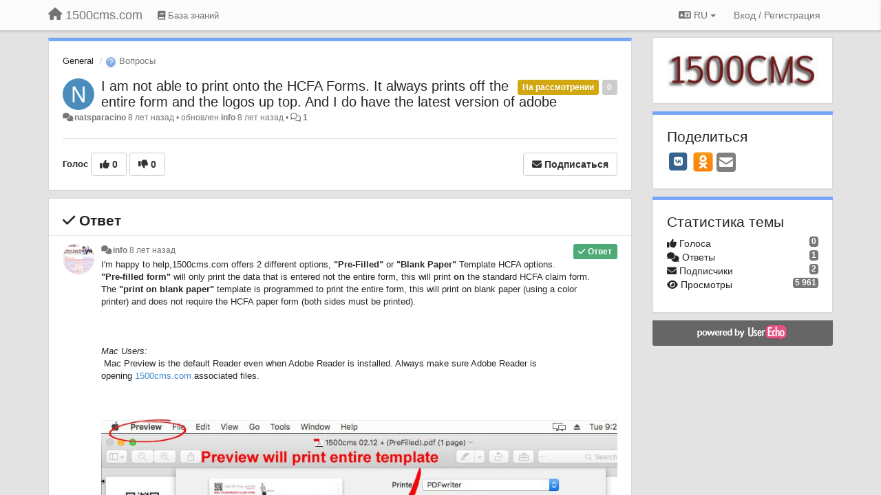

--- FILE ---
content_type: text/html; charset=utf-8
request_url: https://1500cms.userecho.com/communities/1/topics/85-i-am-not-able-to-print-onto-the-hcfa-forms-it-always-prints-off-the-entire-form-and-the-logos-up?lang=ru
body_size: 16324
content:
<!DOCTYPE html>
<html lang="ru" dir="ltr">
  <head>
    <meta charset="utf-8">
    <meta http-equiv="X-UA-Compatible" content="IE=edge">

    
    <meta name="viewport" content="width=device-width, initial-scale=1.0" />    

    <meta name="description" content="
  
">
    <meta name="author" content="">
    <meta name="apple-mobile-web-app-capable" content="yes">

    <title>
  I am not able to print onto the HCFA Forms. … / General / 1500cms.com
</title>
    
  
  <meta name="title" content="I am not able to print onto the HCFA Forms. … / General / 1500cms.com" />
  


    
    <link rel="canonical" href="https://1500cms.userecho.com/communities/1/topics/85-i-am-not-able-to-print-onto-the-hcfa-forms-it-always-prints-off-the-entire-form-and-the-logos-up"/>
    

    

    
    <link rel="apple-touch-icon" href="https://1500cms.userecho.com/s/attachments/11572/0/0/project_logo.jpg">
    

    


<script>
var initqueue = [];
var interface_mode = '';
var _uls_ls=(new Date()).getTime();
if (typeof __subfolder == 'undefined') var __subfolder='';

var _ue_globals=[];
_ue_globals['is_staff'] = false;
_ue_globals['lang_code'] = 'ru';
_ue_globals['lang_direction'] = 'ltr';
_ue_globals['datepicker_lang_code'] = 'ru';
_ue_globals['max_image_upload_size'] = 5242880;
_ue_globals['max_file_upload_size'] = 20971520;



_ue_globals['redactor_file_upload'] = false;

_ue_globals['redactor_ueactions'] = false;
_ue_globals['redactor_ue_ai'] = false;





function _checkYT(img){
	if(img.naturalHeight <= 90){
		var path = img.src;
		var altpath = path.replace('/maxresdefault.webp','/hqdefault.jpg').replace('/vi_webp/','/vi/');
		if (altpath != path){
			img.src = altpath;
		}
	}
}
</script>





    
    
    

    
    

    <link rel="stylesheet" href="/s/compress/css/output.ae92dd5887c7.css" type="text/css">

    

    <!-- HTML5 shim and Respond.js IE8 support of HTML5 elements and media queries -->
    <!--[if lt IE 9]>
      <script src="https://oss.maxcdn.com/libs/html5shiv/3.7.0/html5shiv.js"></script>
      <script src="https://oss.maxcdn.com/libs/respond.js/1.4.2/respond.min.js"></script>
    <![endif]-->

    



<style>

body {




}

/* Dashboard background color */


body {background-color: #E3E3E3;}

.module.module-topiclist .module-body {
  background-color: #E3E3E3;
}

/* Modules background color */
.panel {
background-color: #ffffff;
}

.ue_project_item {
background-color: #ffffff;
}

.module .module-body {
background-color: #ffffff;
}

.ue-content {
background-color: #ffffff;
}

.modal-content {
background-color: #ffffff;
}

.module-nav {
background-color: #ffffff;
}

.module-search .results-pane, .result-info {
background-color: #ffffff;
}

.module-topiclist .topic-item {
    background-color: #ffffff;
}

.module-topiclist .top-section {
    background-color: #ffffff;
    }

.module-topiclist .bottom-section {
    background-color: #ffffff;
    }

.navbar-nav .open .dropdown-menu {
    background-color: #ffffff;
}

.popover-title {
background-color: #f5f5f5;
}

.module-topiclist .tabbed ul.nav-pills, .module-topiclist .tabbed ul#tabs li.active a{
    background-color: #ffffff;
    color:#262626;
}


.dropdown-menu>li>a:hover, .btn-canned-response-dropdown .dropdown-menu>li>div.topic-item:hover {
 background-color: #ffffff;
}

/* Modules border color */

.panel-default {
border-color: #d8d8d8;
}

.ue-content table td {
border-color: #d8d8d8;
}

.ue-content table thead td {
    border-bottom: 3px solid #d8d8d8 !important;
}

.ue-content a.i_item_file:before{
    color: rgba(38,38,38,0.5) !important;
}

.module .module-body {
	border-color: #d8d8d8
}

.module {
    border-color: #d8d8d8
}

.form-control {
	border-color: #d8d8d8
}

.redactor-layer {
border-color: #d8d8d8
}

.admin-post-features {
border-bottom: 1px solid #d8d8d8;
}

.modal-header {
border-bottom: 1px solid #d8d8d8;
}

.modal-footer {
border-top: 1px solid #d8d8d8;
}

/*
.topic-solution {
border-color: #d8d8d8;
}
*/

/* Modules lighter color */



.bs-callout-info {
background-color: #f5f5f5;
}


.module-team h3 {
border-bottom: solid 1px #f5f5f5;
}

.comment-private {
background-color: #f5f5f5;
}

.comment-private .ue-content {
background-color: #f5f5f5;
}


.popover-content {
background-color: #ffffff;
}

.ue_project_item > div:first-child {
background-color: #f5f5f5;
}


.table-striped>tbody>tr:nth-child(odd)>td, .table-striped>tbody>tr:nth-child(odd)>th {
background-color: #f5f5f5;
}

.module .module-body .well {
background-color: #f5f5f5;
border-color:#d8d8d8;
}

.pagination>li>a, .pagination>li>span {
background-color: #f5f5f5;
border-color:#d8d8d8;
color:#262626;
}

.nav>li>a:hover, .nav>li>a:focus {
background-color: #f5f5f5;
}

.dropdown-menu {
background-color: #f5f5f5;
}

.dropdown-menu>li>a, .dropdown-menu>li>a:hover {
color:#262626;
}

.nav .open>a, .nav .open>a:hover, .nav .open>a:focus {
background-color: #f5f5f5;
}

.form-control {
background-color: #f5f5f5;
}

.form-control[disabled], .form-control[readonly], fieldset[disabled] .form-control{
background-color: #f5f5f5;
}

.editor-simulator {
  background: #f5f5f5;
  border: 1px solid #d8d8d8;
}

.redactor-layer {
    background-color: #f5f5f5;
}

/*
.redactor-box.redactor-styles-on {
  background-color: #ffffff;
}
*/
/*
body .redactor-box .ue-editor {
  background-color: #ffffff;
}*/
/*
.topic-solution {
background-color: #f5f5f5;
}
*/

/* Badge color */
.badge {
background-color: #
}

/* Font color */
.module-team .staff .username a {
    color:#262626;
}

.module-team .item-username a {
    color:#262626;
}

.ue_project_stats {
    color:#262626;
}


body, .module a,.widget .close  {
	color:#262626;
}

.user-mini-profile a {
    color:#262626;
}


.redactor-dropdown a {
    color: black;
}

.topic-header, .topic-item .topic-header a{
    color:#262626;
}


.form-control, .close {
    color:#262626;
}

.module-topiclist .topic-item:hover {
border-left: solid 4px rgba(38,38,38,0.5);
border-right: solid 4px rgba(38,38,38,0.5);
}


.comment-item:hover {
/*border-left: solid 4px rgba(38,38,38,0.5);
border-right: solid 4px rgba(38,38,38,0.5);
*/

background-color: rgba(245,245,245,0.8);
}

.frontend .navbar-fixed-top .dropdown-menu a {
    color:#262626;
}

/* Light font color */
.module-team .staff .title {
color: #7A7A7A;
}

.module-team .item-rating {
color: #7A7A7A;
}

/* Links color */
a {
color: #428bca;
}

.ue-content a {
color: #428bca;
}
.ue-content blockquote{
color:#262626;
}
.ue-content pre {
color:#262626;
background-color: #f5f5f5;
border-color: #d8d8d8;
word-break: keep-all;
}

.module-stats-topics h4 {
color: #428bca;
}

/* Navigation bar background color */
.frontend .navbar-fixed-top {
background-color: #fbfbfb;
}

.frontend .navbar-fixed-top .btn-default {
background-color: #fbfbfb;
}

.frontend .navbar {
border-color:#7F7F7F;
}

.frontend .navbar .nav>li>a:hover, .nav>li>a:focus {
background-color: #fbfbfb;
}

.frontend .navbar-fixed-top .nav .open>a,.frontend .navbar-fixed-top .nav .open>a:hover,.frontend .navbar-fixed-top .nav .open>a:focus {
background-color: #fbfbfb;
}

/* Navigation bar text color */
.frontend .navbar-fixed-top a, .frontend .navbar .nav > li > a {
color: #737373;
}

/* input group addons */
.input-group-addon {
background-color: #f5f5f5;
color: #262626;
border-color: #d8d8d8;
}

/*
.powered-by-ue-visibility .module-body {
background-color: #f5f5f5;
}
*/

.module-topiclist .topic-item.new-for-user,
.module-topiclist .topic-item.new-for-user .ue-content {
    background-color: #F2F5A9;
}




.module-categories ul > li.selected, .module-forums ul > li.selected, .module-user-profile-menu ul > li.selected{
background-color: rgba(245,245,245,0.8);
}














.powered-by-ue-visibility,
body .module.powered-by-ue-visibility,
body .module.powered-by-ue-visibility .module-body,
body .module.powered-by-ue-visibility .module-body a,
body .module.powered-by-ue-visibility .module-body a img{
    display: block !important;
    visibility: visible !important;
}
body .module.powered-by-ue-visibility .module-body a img{
    margin:auto;
}



</style>


    <link rel="shortcut icon" href="/s/images/favicon.ico" />



    
  </head>

<body class="frontend theme-default 
  dashboard layout-right-sidebar view-topic
" 
  data-forum-id='1'
>







    <div class="navbar navbar-fixed-top" role="navigation">
      <div class="container">

        


        <div class="navbar-header">
          <a class="navbar-brand" href="/"><i class="fas fa-home"></i><span class="hidden-sm placeholder"> 1500cms.com</span></a>
        </div>

        <div class="collapse2 navbar-collapse2">
          <ul class="nav navbar-nav hidden-xs">
            
              
              
              
              
              
            

            
              
              
                
                <li class="navbar-kb-forums"><a href="/knowledge-bases/2-knowledge-base"><i class="fas fa-book"></i><span class="hidden-xs"> База знаний</span></a></li>
                
              
            

            
          </ul>


        
        <button type="button" class="btn btn-default pull-right nav-button visible-xs offcanvas-toggle" data-toggle="offcanvas" aria-label="Меню"><i class="fas fa-bars"></i></button>
        
        
        <ul class="nav nav-right hidden-xs">
          



  
  <li class="dropdown light only-icon language-selector">
    <a class="dropdown-toggle btn btn-default" data-toggle="dropdown" href="#">
      <i class="fas fa-language hidden-xs"></i> RU <b class="caret"></b>
    </a>
    <ul class="dropdown-menu pull-right">
      
        <li dir="ltr" onclick="$(this).find('a').click();"><a href="/communities/1/topics/85-i-am-not-able-to-print-onto-the-hcfa-forms-it-always-prints-off-the-entire-form-and-the-logos-up?lang=en">English (EN)</a></li>
      
        <li dir="ltr" onclick="$(this).find('a').click();"><a href="/communities/1/topics/85-i-am-not-able-to-print-onto-the-hcfa-forms-it-always-prints-off-the-entire-form-and-the-logos-up?lang=ru">Русский (RU)</a></li>
      
        <li dir="ltr" onclick="$(this).find('a').click();"><a href="/communities/1/topics/85-i-am-not-able-to-print-onto-the-hcfa-forms-it-always-prints-off-the-entire-form-and-the-logos-up?lang=es">Español (ES)</a></li>
      
        <li dir="ltr" onclick="$(this).find('a').click();"><a href="/communities/1/topics/85-i-am-not-able-to-print-onto-the-hcfa-forms-it-always-prints-off-the-entire-form-and-the-logos-up?lang=fr">Français (FR)</a></li>
      
        <li dir="ltr" onclick="$(this).find('a').click();"><a href="/communities/1/topics/85-i-am-not-able-to-print-onto-the-hcfa-forms-it-always-prints-off-the-entire-form-and-the-logos-up?lang=de">Deutsch (DE)</a></li>
      
        <li dir="ltr" onclick="$(this).find('a').click();"><a href="/communities/1/topics/85-i-am-not-able-to-print-onto-the-hcfa-forms-it-always-prints-off-the-entire-form-and-the-logos-up?lang=nl">Nederlands (NL)</a></li>
      
        <li dir="ltr" onclick="$(this).find('a').click();"><a href="/communities/1/topics/85-i-am-not-able-to-print-onto-the-hcfa-forms-it-always-prints-off-the-entire-form-and-the-logos-up?lang=is">Íslenska (IS)</a></li>
      
        <li dir="ltr" onclick="$(this).find('a').click();"><a href="/communities/1/topics/85-i-am-not-able-to-print-onto-the-hcfa-forms-it-always-prints-off-the-entire-form-and-the-logos-up?lang=et">Eesti (ET)</a></li>
      
        <li dir="ltr" onclick="$(this).find('a').click();"><a href="/communities/1/topics/85-i-am-not-able-to-print-onto-the-hcfa-forms-it-always-prints-off-the-entire-form-and-the-logos-up?lang=kk">Қазақша (KK)</a></li>
      
        <li dir="ltr" onclick="$(this).find('a').click();"><a href="/communities/1/topics/85-i-am-not-able-to-print-onto-the-hcfa-forms-it-always-prints-off-the-entire-form-and-the-logos-up?lang=uk">‪Українська‬ (UK)</a></li>
      
        <li dir="ltr" onclick="$(this).find('a').click();"><a href="/communities/1/topics/85-i-am-not-able-to-print-onto-the-hcfa-forms-it-always-prints-off-the-entire-form-and-the-logos-up?lang=da">Dansk (DA)</a></li>
      
        <li dir="ltr" onclick="$(this).find('a').click();"><a href="/communities/1/topics/85-i-am-not-able-to-print-onto-the-hcfa-forms-it-always-prints-off-the-entire-form-and-the-logos-up?lang=ca">Català (CA)</a></li>
      
        <li dir="ltr" onclick="$(this).find('a').click();"><a href="/communities/1/topics/85-i-am-not-able-to-print-onto-the-hcfa-forms-it-always-prints-off-the-entire-form-and-the-logos-up?lang=pl">Polski (PL)</a></li>
      
    </ul>
  </li>




  
    <li class="link-signin"><a href="#" class="btn btn-default" onclick="showSigninPanel();return false;" aria-label="Вход / Регистрация"><span class="visible-xs visible-sm"><i style="padding-left: 3px;padding-right: 3px;" class="fas fa-sign-in-alt"></i></span><span class="hidden-xs hidden-sm">Вход / Регистрация</span></a></li>
  




<script>
function extractFullDomain(url){
	var location_array = url.split('/');
	var domain = "";
	for (i = 0; i < 3; i++) { 
    	domain += location_array[i];
    	if (i < 2) {
    		domain += "/";
    	}
	}
	return domain;
}
function showSigninPanel(locResult){
	
		params='';if (locResult) params = '?local_result='+escape(locResult);
		
		ue_modal({'src':'/dialog/signin/'+params, 'max-width':'500px', callback: function () {ueTriggerEvent(window, 'uesigninpopuploaded');}});
	
}



</script>


         </ul>
         


        </div><!-- /.nav-collapse -->


      </div><!-- /.container -->
    </div><!-- /.navbar -->

<div class="navbar-offcanvas">
<button class="btn btn-default back-button" data-toggle="offcanvas" aria-label="Меню"><i class="fas fa-chevron-right"></i></button>

<ul class="nav user-menu">
  



  
  <li class="dropdown light only-icon language-selector">
    <a class="dropdown-toggle btn btn-default" data-toggle="dropdown" href="#">
      <i class="fas fa-language hidden-xs"></i> RU <b class="caret"></b>
    </a>
    <ul class="dropdown-menu pull-right">
      
        <li dir="ltr" onclick="$(this).find('a').click();"><a href="/communities/1/topics/85-i-am-not-able-to-print-onto-the-hcfa-forms-it-always-prints-off-the-entire-form-and-the-logos-up?lang=en">English (EN)</a></li>
      
        <li dir="ltr" onclick="$(this).find('a').click();"><a href="/communities/1/topics/85-i-am-not-able-to-print-onto-the-hcfa-forms-it-always-prints-off-the-entire-form-and-the-logos-up?lang=ru">Русский (RU)</a></li>
      
        <li dir="ltr" onclick="$(this).find('a').click();"><a href="/communities/1/topics/85-i-am-not-able-to-print-onto-the-hcfa-forms-it-always-prints-off-the-entire-form-and-the-logos-up?lang=es">Español (ES)</a></li>
      
        <li dir="ltr" onclick="$(this).find('a').click();"><a href="/communities/1/topics/85-i-am-not-able-to-print-onto-the-hcfa-forms-it-always-prints-off-the-entire-form-and-the-logos-up?lang=fr">Français (FR)</a></li>
      
        <li dir="ltr" onclick="$(this).find('a').click();"><a href="/communities/1/topics/85-i-am-not-able-to-print-onto-the-hcfa-forms-it-always-prints-off-the-entire-form-and-the-logos-up?lang=de">Deutsch (DE)</a></li>
      
        <li dir="ltr" onclick="$(this).find('a').click();"><a href="/communities/1/topics/85-i-am-not-able-to-print-onto-the-hcfa-forms-it-always-prints-off-the-entire-form-and-the-logos-up?lang=nl">Nederlands (NL)</a></li>
      
        <li dir="ltr" onclick="$(this).find('a').click();"><a href="/communities/1/topics/85-i-am-not-able-to-print-onto-the-hcfa-forms-it-always-prints-off-the-entire-form-and-the-logos-up?lang=is">Íslenska (IS)</a></li>
      
        <li dir="ltr" onclick="$(this).find('a').click();"><a href="/communities/1/topics/85-i-am-not-able-to-print-onto-the-hcfa-forms-it-always-prints-off-the-entire-form-and-the-logos-up?lang=et">Eesti (ET)</a></li>
      
        <li dir="ltr" onclick="$(this).find('a').click();"><a href="/communities/1/topics/85-i-am-not-able-to-print-onto-the-hcfa-forms-it-always-prints-off-the-entire-form-and-the-logos-up?lang=kk">Қазақша (KK)</a></li>
      
        <li dir="ltr" onclick="$(this).find('a').click();"><a href="/communities/1/topics/85-i-am-not-able-to-print-onto-the-hcfa-forms-it-always-prints-off-the-entire-form-and-the-logos-up?lang=uk">‪Українська‬ (UK)</a></li>
      
        <li dir="ltr" onclick="$(this).find('a').click();"><a href="/communities/1/topics/85-i-am-not-able-to-print-onto-the-hcfa-forms-it-always-prints-off-the-entire-form-and-the-logos-up?lang=da">Dansk (DA)</a></li>
      
        <li dir="ltr" onclick="$(this).find('a').click();"><a href="/communities/1/topics/85-i-am-not-able-to-print-onto-the-hcfa-forms-it-always-prints-off-the-entire-form-and-the-logos-up?lang=ca">Català (CA)</a></li>
      
        <li dir="ltr" onclick="$(this).find('a').click();"><a href="/communities/1/topics/85-i-am-not-able-to-print-onto-the-hcfa-forms-it-always-prints-off-the-entire-form-and-the-logos-up?lang=pl">Polski (PL)</a></li>
      
    </ul>
  </li>




  
    <li class="link-signin"><a href="#" class="btn btn-default" onclick="showSigninPanel();return false;" aria-label="Вход / Регистрация"><span class="visible-xs visible-sm"><i style="padding-left: 3px;padding-right: 3px;" class="fas fa-sign-in-alt"></i></span><span class="hidden-xs hidden-sm">Вход / Регистрация</span></a></li>
  




<script>
function extractFullDomain(url){
	var location_array = url.split('/');
	var domain = "";
	for (i = 0; i < 3; i++) { 
    	domain += location_array[i];
    	if (i < 2) {
    		domain += "/";
    	}
	}
	return domain;
}
function showSigninPanel(locResult){
	
		params='';if (locResult) params = '?local_result='+escape(locResult);
		
		ue_modal({'src':'/dialog/signin/'+params, 'max-width':'500px', callback: function () {ueTriggerEvent(window, 'uesigninpopuploaded');}});
	
}



</script>


</ul>

</div>





<div id="wrap">

    <div class="container">
      

      
      <div id="content-wrapper" class="row row-offcanvas row-offcanvas-right">




        <!-- main -->
        <div class="main-content col-xs-12 col-sm-8 col-md-9">
          <div class="row">
            
  
    


   <div id="module_1" class="module module-topic" >
       	




<div class="topic-container">








<!-- Topic item -->
<div id="topic-85" data-topic-mode="full" data-topic-id="85" data-forum-id="1" class="topic-item topic-item-full">

<div class="module-body">



<ol class="breadcrumb" style="margin-bottom:0px;">

  <li><a href="/communities/1-general">General</a></li>

  <li class="active"><span class="topic-type-image" title="Вопросы">

	
		
		
		
			<img src="/s/cache/3a/5d/3a5da5cdb77088f098b9fac23f7685f4.png" width="16" height="16" alt="" style="width:16px;height:16px;"/>
		
		
	

Вопросы</span></li>
</ol>





<div class="topic-avatar">
<img class="avatar ajax-popover clickable" onclick="window.open('/users/81-natsparacino/topics/')" style="height:46px;width:46px;background-color:#4A8DBC;" src="https://cdn.userecho.com/characters/110.png?1" data-popover-class="mini-profile" data-popover-object-id="81" data-popover-url="/dialog/user/81/mini-profile/" alt=""/>

</div>







<div class="topic-votes pull-right">
        <span  data-toggle="tooltip" title="0 голосов"  class="label label default label-light">0</span>
</div>








    
    
    <div class="topic-status topic-status-7">
        
        
        <span class="label label-sm" style="background-color:#D1A712">На рассмотрении</span>
        
        
    </div>
    
    
    

    


    <ul class="topic-actions" data-topic-id="85">
        
            
        
    </ul>
    

    

    


    
    
    <h1 class="topic-header"><a href='/communities/1/topics/85-i-am-not-able-to-print-onto-the-hcfa-forms-it-always-prints-off-the-entire-form-and-the-logos-up' target='_self'>I am not able to print onto the HCFA Forms. It always prints off the entire form and the logos up top. And I do have the latest version of adobe</a></h1>
    
    
    


    
    <div class="topic-details">
        <i class="fa-fw fas fa-comments icon-source" title="через Forum" data-html="true" rel="tooltip"></i><a class="ajax-popover" href="/users/81-natsparacino/topics/" data-popover-class="mini-profile" data-popover-object-id="81" data-popover-url="/dialog/user/81/mini-profile/">natsparacino</a> <span class="date-created" data-toggle="tooltip" title="14 марта 2018 г. 12:53">8 лет назад</span>


        
        •
        
            <span class="topic-updated-info"> обновлен <a class="ajax-popover" href="/users/1-info/topics/" data-popover-class="mini-profile" data-popover-object-id="1" data-popover-url="/dialog/user/1/mini-profile/">info</a> <span class="date-updated" data-toggle="tooltip" title="14 марта 2018 г. 14:48">8 лет назад</span> • </span>
        

        <span class="topic-comment-count">
            <i class="far fa-comments"></i> <a href='/communities/1/topics/85-i-am-not-able-to-print-onto-the-hcfa-forms-it-always-prints-off-the-entire-form-and-the-logos-up' target='_self'>1</a>
        </span>

        <span id="fb85performer"></span>

        

        

    </div>
    


    


    
	<div class="topic-text ue-content"><div></div><div class="gradientback"></div></div>

	

	

    

    

	


	

	<!-- voting & follow -->
	
    


  <!-- voting & follow -->
  <div class="actions-bar">
  <div style="display:none"><input type="hidden" name="csrfmiddlewaretoken" value="lAEfdnHwL7CI6VMJRfNIP3i0ZtsHFx9Re1XzO3E5HWy7QHCZccZDmSoSgqMr3AYf"></div>
  
    <span class="vote-text hidden-xs">Голос</span>

    

      

        <button data-action="vote" data-toggle="tooltip" title="+1 к этой теме" data-vote-value="1" data-loading-text="<i class='fas fa-sync fa-spin'></i>" class="btn btn-default"><i class="fas fa-thumbs-up"></i> <span>0</span></button>

      

    
      

        <button data-action="vote" data-toggle="tooltip" title="-1 к этой теме" data-vote-value="-1" data-loading-text="<i class='fas fa-sync fa-spin'></i>" class="btn btn-default"><i class="fas fa-thumbs-down"></i> <span>0</span></button>
      
          
    
    
    
    <button data-action="vote" data-toggle="tooltip" title="Удалить ваш голос из этой темы" data-loading-text="<i class='fas fa-sync fa-spin'></i>" class="btn btn-default" style="font-weight:normal;display:none" data-vote-value="0">Отмена</button>

    
  
  


  <button  class="btn btn-default pull-right btn-follow" data-toggle="tooltip" data-follow-text="Подписаться" data-following-text="Подписан" title="Когда кто-то делает обновление здесь, Вы получите электронное письмо с деталями" data-loading-text="<i class='fas fa-sync fa-spin'></i>" data-object-type="topic" data-object-id="85" data-action="follow"><i class="fas fa-envelope"></i> <span>Подписаться</span></button>

  </div>
    


    <!-- voting for kb -->
    
    

    
    

    
    

    
    

    </div>


    
    
    

    
    
    
    <div class="module-body module-topic-answer" style="margin-top: 10px;border-top-width:1px;">
    <h3 style="font-weight:bold;"><i class="fas fa-check"></i>
    
    Ответ
    
    </h3>
    <div class="topic-solution">
    <div class="comments-pinned">
		
            
            
<!-- Comment item -->
<div id="comment-110" data-id="110" data-depth="0" data-privacy-mode="1" data-is-answer="True" data-topic-status="7" class="comment-item co0  comment-answer" data-created="14.03.2018 14:48:43"data-user-id="1">
  	
	<div class="topic-avatar"><img class="avatar ajax-popover clickable" onclick="window.open('/users/1-info/topics/')" style="height:46px;width:46px;background-color:#FFFFFF;" src="/s/cache/c3/3e/c33ed6c713104402b24bc66111bc82d8.png" data-popover-class="mini-profile" data-popover-object-id="1" data-popover-url="/dialog/user/1/mini-profile/" alt=""/>
</div>
	
	
	<div class="info-status comment-votes pull-right"><span class="label hidden">0</span></div>
	

    

	

	



	
	
	<div class="info-status pull-right answer"><span class="label label-default"><i class="fas fa-check"></i> Ответ</span></div>
	
	

	
		<div class="topic-status">
	        <span class="label label-sm" style="background-color:#D1A712">На рассмотрении</span>
		</div>
	
	
	<div class="comment-details">
		<i class="fa-fw fas fa-comments icon-source" title="через Forum" data-html="true" rel="tooltip"></i><a class="author ajax-popover" href="/users/1-info/topics/" data-popover-class="mini-profile" data-popover-object-id="1" data-popover-url="/dialog/user/1/mini-profile/">info</a> <a data-toggle="tooltip" data-html="true" title="14 марта 2018 г. 14:48" href="#comment-110">8 лет назад</a>
    </div>
	<div class="comment-text ue-content"><p>I'm happy to help,1500cms.com o<span class="m_421594900690409119gmail-m_1838579052080117789gmail-il"><span class="m_421594900690409119gmail-il">ffers</span></span> <span class="[base64]"><span class="[base64]"><span class="[base64]"><span class="[base64]"><span class="[base64]"><span class="[base64]"><span class="[base64]"><span class="[base64]"><span class="[base64]"><span class="[base64]"><span class="[base64]"><span class="[base64]"><span class="[base64]"><span class="[base64]"><span class="[base64]"><span class="[base64]"><span class="[base64]"><span class="m_421594900690409119gmail-m_1838579052080117789gmail-m_5120777309446240472gmail-m_-8488079639847721058gmail-m_6969297415944173544gmail-m_-6847406482080580200gmail-m_5324118212869042801gmail-il"><span class="m_421594900690409119gmail-m_1838579052080117789gmail-m_5120777309446240472gmail-il"><span class="m_421594900690409119gmail-m_1838579052080117789gmail-il"><span class="m_421594900690409119gmail-il"><span class="il">2</span></span></span></span></span></span></span></span></span></span></span></span></span></span></span></span></span></span></span></span></span></span> <span class="[base64]"><span class="[base64]"><span class="[base64]"><span class="[base64]"><span class="[base64]"><span class="[base64]"><span class="[base64]"><span class="[base64]"><span class="[base64]"><span class="[base64]"><span class="[base64]"><span class="[base64]"><span class="[base64]"><span class="m_421594900690409119gmail-m_1838579052080117789gmail-m_5120777309446240472gmail-m_-8488079639847721058gmail-m_6969297415944173544gmail-m_-6847406482080580200gmail-m_5324118212869042801gmail-il"><span class="m_421594900690409119gmail-m_1838579052080117789gmail-m_5120777309446240472gmail-il"><span class="m_421594900690409119gmail-m_1838579052080117789gmail-il"><span class="m_421594900690409119gmail-il"><span class="il">different</span></span></span></span></span></span></span></span></span></span></span></span></span></span></span></span></span></span> options, <b>"Pre-Filled"</b> or <b>"Blank Paper" </b>Template HCFA options.  </p><p><b>"P</b><b>re-filled form"</b> will only print the data that is entered not the entire form, this will print <b>on</b> the <span class="[base64]">standard</span> <span class="[base64]">HCFA</span> claim form. <br>The <b>"print on blank paper"</b> template is programmed to print the entire form, this will print on blank paper (using a color printer) <span class="m_421594900690409119gmail-m_1838579052080117789gmail-m_5120777309446240472gmail-m_-8488079639847721058gmail-m_6969297415944173544gmail-m_-6847406482080580200gmail-il">and</span> does not require the <span class="[base64]">HCFA</span> paper form (both sides must be printed).  </p><p><br></p><p><br></p><p><br></p><p><em>Mac Users:</em></p><p> <span class="m_-3441637896034434241m_155814923048359680gmail-il"><span class="il">Mac</span></span> <span class="m_-3441637896034434241m_155814923048359680gmail-il">Preview</span> is the default Reader even when Adobe Reader is installed. Always make sure <span class="m_-3441637896034434241m_155814923048359680gmail-m_-2504738986829285468gmail-m_6938174599592675961gmail-il">Adobe</span> <span class="m_-3441637896034434241m_155814923048359680gmail-m_-2504738986829285468gmail-m_6938174599592675961gmail-il">Reader</span> is opening <a data-saferedirecturl="https://www.google.com/url?hl=en&amp;q=http://1500cms.com/&amp;source=gmail&amp;ust=1521142735172000&amp;usg=AFQjCNFvZt0tmgoqS4llUXBHMcucLe2Hug" href="http://1500cms.com/" target="_blank">1500cms.com</a> associated files.</p><p><br></p><p><br></p><p><br></p><figure><img src="/s/attachments/11572/1/1/e455ec9d44dbfc8e23b140b89e3063ca.jpg"></figure><p><br></p><p><br></p><figure><img src="/s/attachments/11572/1/1/7dda6b1c425432816f4f19d997281982.jpg"></figure><p><br></p><p><br></p><p><br></p><p><br></p><p><br></p>
<p>Thank you for choosing <a data-saferedirecturl="https://www.google.com/url?hl=en&amp;q=http://1500cms.com&amp;source=gmail&amp;ust=1521142735172000&amp;usg=AFQjCNGXIOLFOKdzPHPW44h0eikJgjKzWw" href="http://1500cms.com/" target="_blank">1500cms.com</a></p><p><em></em></p></div>
	



<div class="comment-actions-bar">
<ul class="comment-actions">
  
  
  
  
  

  
  
  

  


  

  
    
    
    <li><span>|</span></li>
    <li>
      <a class='vote-up' data-action="upvote-comment" title="+1 к этому комментарию" data-toggle="tooltip" href="#" aria-label="+1 к этому комментарию">
        <i class="fas fa-thumbs-up"></i>
      </a>
    </li>

    <li>
      <a class='vote-cancel' data-action="cancelvote-comment" title="Отменить свой голос" data-toggle="tooltip" href="#" aria-label="Отменить свой голос">
        <i class="fas fa-times"></i>
      </a>
    </li>
    
    <li>
      <a class='vote-down' data-action="downvote-comment" title="-1 к этому комментарию" data-toggle="tooltip" href="#" aria-label="-1 к этому комментарию">
        <i class="fas fa-thumbs-down"></i>
      </a>
    </li>
    

    
    

  


  
</ul>
</div>



	
</div>
            
		
    	</div>
    </div>
    </div>
    
    
    
    

</div>


</div>


   </div>





<!-- comments -->
	<div class="module module-comments">
        <div class="module-body">

    <ul class="nav nav-pills">
    <li>

	<div class="text-21">

    
        
        Ответы <span class="label label-default" style="padding: 0px 3px 1px 3px;" id="count">1</span>
        

        
    

    </div>

    </li>

    <li id="dropdown-sort" class="dropdown pull-right" data-toggle="tooltip" title="" data-original-title="Выберите режим сортировки комментариев">
    <a role="button" id="sort-combo-link" direction="up" class="dropdown-toggle" data-toggle="dropdown">

    <i class="fas fa-sort-amount-down"></i>
    Старые сверху <b class="caret"></b></a>
    <ul class="dropdown-menu pull-right">
        <li data-action='reply-change-order' data-direction='down'><a href="#">Новые сверху</a></li>
        <li data-action='reply-change-order' data-direction='up'><a href="#">Старые сверху</a></li>
    </ul>
    </li>

    </ul>


	



		

		<div class="comments-list" data-comments-order="up" data-topic-id="85">
			
<!-- Comment item -->
<div id="comment-110" data-id="110" data-depth="0" data-privacy-mode="1" data-is-answer="True" data-topic-status="7" class="comment-item co0  comment-answer" data-created="14.03.2018 14:48:43"data-user-id="1">
  	
	<div class="topic-avatar"><img class="avatar ajax-popover clickable" onclick="window.open('/users/1-info/topics/')" style="height:46px;width:46px;background-color:#FFFFFF;" src="/s/cache/c3/3e/c33ed6c713104402b24bc66111bc82d8.png" data-popover-class="mini-profile" data-popover-object-id="1" data-popover-url="/dialog/user/1/mini-profile/" alt=""/>
</div>
	
	
	<div class="info-status comment-votes pull-right"><span class="label hidden">0</span></div>
	

    

	

	



	
	
	<div class="info-status pull-right answer"><span class="label label-default"><i class="fas fa-check"></i> Ответ</span></div>
	
	

	
		<div class="topic-status">
	        <span class="label label-sm" style="background-color:#D1A712">На рассмотрении</span>
		</div>
	
	
	<div class="comment-details">
		<i class="fa-fw fas fa-comments icon-source" title="через Forum" data-html="true" rel="tooltip"></i><a class="author ajax-popover" href="/users/1-info/topics/" data-popover-class="mini-profile" data-popover-object-id="1" data-popover-url="/dialog/user/1/mini-profile/">info</a> <a data-toggle="tooltip" data-html="true" title="14 марта 2018 г. 14:48" href="#comment-110">8 лет назад</a>
    </div>
	<div class="comment-text ue-content"><p>I'm happy to help,1500cms.com o<span class="m_421594900690409119gmail-m_1838579052080117789gmail-il"><span class="m_421594900690409119gmail-il">ffers</span></span> <span class="[base64]"><span class="[base64]"><span class="[base64]"><span class="[base64]"><span class="[base64]"><span class="[base64]"><span class="[base64]"><span class="[base64]"><span class="[base64]"><span class="[base64]"><span class="[base64]"><span class="[base64]"><span class="[base64]"><span class="[base64]"><span class="[base64]"><span class="[base64]"><span class="[base64]"><span class="m_421594900690409119gmail-m_1838579052080117789gmail-m_5120777309446240472gmail-m_-8488079639847721058gmail-m_6969297415944173544gmail-m_-6847406482080580200gmail-m_5324118212869042801gmail-il"><span class="m_421594900690409119gmail-m_1838579052080117789gmail-m_5120777309446240472gmail-il"><span class="m_421594900690409119gmail-m_1838579052080117789gmail-il"><span class="m_421594900690409119gmail-il"><span class="il">2</span></span></span></span></span></span></span></span></span></span></span></span></span></span></span></span></span></span></span></span></span></span> <span class="[base64]"><span class="[base64]"><span class="[base64]"><span class="[base64]"><span class="[base64]"><span class="[base64]"><span class="[base64]"><span class="[base64]"><span class="[base64]"><span class="[base64]"><span class="[base64]"><span class="[base64]"><span class="[base64]"><span class="m_421594900690409119gmail-m_1838579052080117789gmail-m_5120777309446240472gmail-m_-8488079639847721058gmail-m_6969297415944173544gmail-m_-6847406482080580200gmail-m_5324118212869042801gmail-il"><span class="m_421594900690409119gmail-m_1838579052080117789gmail-m_5120777309446240472gmail-il"><span class="m_421594900690409119gmail-m_1838579052080117789gmail-il"><span class="m_421594900690409119gmail-il"><span class="il">different</span></span></span></span></span></span></span></span></span></span></span></span></span></span></span></span></span></span> options, <b>"Pre-Filled"</b> or <b>"Blank Paper" </b>Template HCFA options.  </p><p><b>"P</b><b>re-filled form"</b> will only print the data that is entered not the entire form, this will print <b>on</b> the <span class="[base64]">standard</span> <span class="[base64]">HCFA</span> claim form. <br>The <b>"print on blank paper"</b> template is programmed to print the entire form, this will print on blank paper (using a color printer) <span class="m_421594900690409119gmail-m_1838579052080117789gmail-m_5120777309446240472gmail-m_-8488079639847721058gmail-m_6969297415944173544gmail-m_-6847406482080580200gmail-il">and</span> does not require the <span class="[base64]">HCFA</span> paper form (both sides must be printed).  </p><p><br></p><p><br></p><p><br></p><p><em>Mac Users:</em></p><p> <span class="m_-3441637896034434241m_155814923048359680gmail-il"><span class="il">Mac</span></span> <span class="m_-3441637896034434241m_155814923048359680gmail-il">Preview</span> is the default Reader even when Adobe Reader is installed. Always make sure <span class="m_-3441637896034434241m_155814923048359680gmail-m_-2504738986829285468gmail-m_6938174599592675961gmail-il">Adobe</span> <span class="m_-3441637896034434241m_155814923048359680gmail-m_-2504738986829285468gmail-m_6938174599592675961gmail-il">Reader</span> is opening <a data-saferedirecturl="https://www.google.com/url?hl=en&amp;q=http://1500cms.com/&amp;source=gmail&amp;ust=1521142735172000&amp;usg=AFQjCNFvZt0tmgoqS4llUXBHMcucLe2Hug" href="http://1500cms.com/" target="_blank">1500cms.com</a> associated files.</p><p><br></p><p><br></p><p><br></p><figure><img src="/s/attachments/11572/1/1/e455ec9d44dbfc8e23b140b89e3063ca.jpg"></figure><p><br></p><p><br></p><figure><img src="/s/attachments/11572/1/1/7dda6b1c425432816f4f19d997281982.jpg"></figure><p><br></p><p><br></p><p><br></p><p><br></p><p><br></p>
<p>Thank you for choosing <a data-saferedirecturl="https://www.google.com/url?hl=en&amp;q=http://1500cms.com&amp;source=gmail&amp;ust=1521142735172000&amp;usg=AFQjCNGXIOLFOKdzPHPW44h0eikJgjKzWw" href="http://1500cms.com/" target="_blank">1500cms.com</a></p><p><em></em></p></div>
	



<div class="comment-actions-bar">
<ul class="comment-actions">
  
  
  
  
  <li><a data-type="reply-comment" data-action="reply-comment" href="#" aria-label="Ответить"><i class="fas fa-reply"></i><span class="hidden-xs"> Ответить</span></a></li>
  
  

  
  
  

  


  

  
    
    
    <li><span>|</span></li>
    <li>
      <a class='vote-up' data-action="upvote-comment" title="+1 к этому комментарию" data-toggle="tooltip" href="#" aria-label="+1 к этому комментарию">
        <i class="fas fa-thumbs-up"></i>
      </a>
    </li>

    <li>
      <a class='vote-cancel' data-action="cancelvote-comment" title="Отменить свой голос" data-toggle="tooltip" href="#" aria-label="Отменить свой голос">
        <i class="fas fa-times"></i>
      </a>
    </li>
    
    <li>
      <a class='vote-down' data-action="downvote-comment" title="-1 к этому комментарию" data-toggle="tooltip" href="#" aria-label="-1 к этому комментарию">
        <i class="fas fa-thumbs-down"></i>
      </a>
    </li>
    

    
    

  


  
</ul>
</div>



	
</div>
		</div>

		

		

		<!-- comment template -->
		<div id="comment-template" data-topic-id="85" class="comment-item" style="display:none">

			
				
				<div><input data-action="signin-comment" type="submit" class="btn btn-default" value="Оставить комментарий как"/></div>
				
			
		</div>
		<!-- end comment template -->

		</div>
	</div>






<script>
_comment_edit_url_='/comments/edit/';
_comment_post_url_='/comments/post/';
_return_path_='/communities/1-general';
initqueue.push(function() {
	//console.log('init c');
	setupImageZoom($('.module-topic .ue-content img'));
	setupImageZoom($('.module-comments .ue-content img'));

	newComment();

	// Comment form activationif needed
	

	
	// check if url has hashtag - check if it's comment and exists. otherwise try to preload.
	var hashtag = window.location.hash;
	if (hashtag && hashtag.substring(1,9) == 'comment-' && $('.comments-list .comment-item#'+hashtag.substring(1)).length == 0 && $('.module-comments [data-action="show-more-comments"]').length > 0){
		// will change the link 'show more' to load all and navigate to specific comment if exists
		show_more_data = $('.module-comments [data-action="show-more-comments"]');
		show_more_data.attr('data-load-all','true');
		show_more_data.attr('data-navigate-to-comment',hashtag);
		show_more_data.click();
	}
	

    ueApplySubfolder2Captcha();
});

</script>


  


          
          


          </div>

          
          <div class="row powered-by-ue-visibility">
            <div class="col-xs-12" style="text-align:center;">
              <p class="text-muted" style="margin-top: 10px;">Сервис поддержки клиентов работает на платформе <a href="https://userecho.ru?pcode=pwbue_label_1500cms&amp;utm_source=pblv5&amp;utm_medium=cportal&amp;utm_campaign=pbue" target="_blank">UserEcho</a></p>
            </div>
          </div>
          

        </div>
        <!-- /main -->



        <!-- right sidebar -->
        <div class="col-xs-8 col-sm-4 col-md-3 sidebar-offcanvas" id="sidebar" role="navigation">

          <div class="row">
            
  
    
      




   <div id="module_21" class="module module-image" >
       	
        <div class="module-body">
       	
	
		<div style="text-align:center">
			<a href="http://1500cms.com">

	
			<img class="full-width" src="/s/attachments/11572/1/0/21.png"/>
	

</a>
		</div>
	


       	</div>
        
   </div>












    <div class="module module-share">
        <div class="module-body">
            <h3>Поделиться</h3>

            <div class="share-buttons">
                    
                    <a id="share-vk" href="#" style="font-size:12px;margin-left: -2px;margin-right: 3px;" aria-label="VK">
                        <span class="fa-stack fa-lg">
                            <i class="fas fa-square fa-stack-2x" style="color:#36638e;"></i>
                            <i class="fab fa-vk fa-stack-1x fa-inverse"></i>
                        </span>
                    </a>

                    <a id="share-ok" href="#" aria-label="OK">
                        <img src="/s/assets2.0/img/ok.png" width="29" height="29" style="width:29px;margin-top:1px;">
                    </a>
                    
                    <a id="share-email" href="#" aria-label="Email"><i class="fa fa-2x fa-square-envelope"></i></a>
            </div>

        </div>
    </div>




    <div class="module module-stats module-links">
        <div class="module-body">
        
            <h3>Статистика темы</h3>
            <ul>
                <li>
                    <span class="badge pull-right">0</span>
                    <i class="fas fa-thumbs-up"></i> Голоса
                </li>
                <li>
                    <span class="badge pull-right">1</span>
                    <i class="fas fa-comments"></i> Ответы
                </li>
                <li>
                    <span class="badge pull-right">2</span>
                    <i class="fas fa-envelope"></i> Подписчики
                </li>
                <li>
                    <span class="badge pull-right">5 961</span>
                    <i class="fas fa-eye"></i> Просмотры
                </li>
            </ul>
        
        </div>
    </div>


<script>
initqueue.push(function() {
    url=document.location;

    //email
    $('#share-email').on('click',function() {
        location.href="mailto:?subject=I am not able to print onto the HCFA Forms. It always prints off the entire form and the logos up top. And I do have the latest version of adobe&body="+url
    });


    //twitter
    $('#share-twitter').on('click',function() {
        twitter_share_url="https://x.com/share?text=I am not able to print onto the HCFA Forms. …&url="+url;
        popupwindow(twitter_share_url, "X (Twitter) share",550,420);
    });

    //facebook
    $('#share-facebook').on('click',function() {
        facebook_share_url="https://www.facebook.com/share.php?u="+ url;
        popupwindow(facebook_share_url, "Facebook share",550,420);
    });

    
    //vk
    $('#share-vk').on('click',function() {
        vk_share_url="http://vkontakte.ru/share.php?url="+ url;
        popupwindow(vk_share_url, "VK share",550,420);
    });

    //ok
    $('#share-ok').on('click',function() {
        ok_share_url="http://www.ok.ru/dk?st.cmd=addShare&st.s=1&st._surl="+ url;
        popupwindow(ok_share_url, "OK share",550,420);
    });
    



});
</script>


    
  


            
            
            <div class="module powered-by-ue-visibility">
              <div class="module-body" style="text-align:center;padding:5px;background-color: #666666;">
                <a href="https://userecho.ru?pcode=pwbue_label_1500cms&amp;utm_source=pblv4&amp;utm_medium=cportal&amp;utm_campaign=pbue" target="_blank">
                  <img style="" alt="Powered by UserEcho" src="https://userecho.com/s/img/poweredby_ue.png">
                </a>
              </div>
            </div>
            
          </div>
        <!-- /sidebar -->
        </div><!--/span-->



    <div class="col-xs-12">
    <div class="row bottom-modules">

    
  
    
  


    </div>
    </div>


    </div><!--/row-->



    
    </div><!--/.container-->
    <div class="backdrop"></div>
    </div>




    <!-- Placeholder for modals -->
    <div id="popup_container" class="ue_modal"><div id="default_popup"></div></div>

    <!-- Bootstrap core JavaScript
    ================================================== -->
    <!-- Placed at the end of the document so the pages load faster -->
    <script src="/s/libs/jquery/3.6.0/jquery.min.js"></script>


<input type="hidden" name="csrfmiddlewaretoken" value="TD3IGdle0z7v7exZuQRvLoverWJph9xGM4m2hTiNWo3UR0nfPN3qidB6IT39Fcm4">
<script>
if (typeof __m_settings == 'undefined') var __m_settings=[];
</script>




<!-- JSI18N START -->
<script>
'use strict';
{
  const globals = this;
  const django = globals.django || (globals.django = {});

  
  django.pluralidx = function(n) {
    const v = (n%10==1 && n%100!=11 ? 0 : n%10>=2 && n%10<=4 && (n%100<10 || n%100>=20) ? 1 : 2);
    if (typeof v === 'boolean') {
      return v ? 1 : 0;
    } else {
      return v;
    }
  };
  

  /* gettext library */

  django.catalog = django.catalog || {};
  
  const newcatalog = {
    "%(sel)s of %(cnt)s selected": [
      "\u0412\u044b\u0431\u0440\u0430\u043d %(sel)s \u0438\u0437 %(cnt)s",
      "\u0412\u044b\u0431\u0440\u0430\u043d\u043e %(sel)s \u0438\u0437 %(cnt)s",
      "\u0412\u044b\u0431\u0440\u0430\u043d\u043e %(sel)s \u0438\u0437 %(cnt)s"
    ],
    "%s selected option not visible": [
      "%s \u0432\u044b\u0431\u0440\u0430\u043d\u043d\u044b\u0439 \u043e\u0431\u044a\u0435\u043a\u0442 \u043d\u0435 \u0432\u0438\u0434\u0435\u043d",
      "%s \u0432\u044b\u0431\u0440\u0430\u043d\u043d\u044b\u0445 \u043e\u0431\u044a\u0435\u043a\u0442\u0430 \u043d\u0435 \u0432\u0438\u0434\u043d\u044b",
      "%s \u0432\u044b\u0431\u0440\u0430\u043d\u043d\u044b\u0445 \u043e\u0431\u044a\u0435\u043a\u0442\u043e\u0432 \u043d\u0435 \u0432\u0438\u0434\u043d\u044b"
    ],
    "6 a.m.": "6 \u0443\u0442\u0440\u0430",
    "6 p.m.": "6 \u0432\u0435\u0447\u0435\u0440\u0430",
    "Accept if you want to remove these marks": "\u041d\u0430\u0436\u043c\u0438\u0442\u0435 \"\u041f\u0440\u0438\u043d\u044f\u0442\u044c\", \u0435\u0441\u043b\u0438 \u0412\u044b \u0445\u043e\u0442\u0438\u0442\u0435 \u0443\u0434\u0430\u0434\u0438\u0442\u044c \u044d\u0442\u0430 \u043e\u0442\u043c\u0435\u0442\u043a\u0438.",
    "Alert": "\u041e\u043f\u043e\u0432\u0435\u0449\u0435\u043d\u0438\u0435",
    "All": "\u0412\u0441\u0435",
    "April": "\u0410\u043f\u0440\u0435\u043b\u044c",
    "Are you sure you want to cancel? You will lose unsaved data.": "\u0412\u044b \u0443\u0432\u0435\u0440\u0435\u043d\u044b, \u0447\u0442\u043e \u0445\u043e\u0442\u0438\u0442\u0435 \u043e\u0442\u043c\u0435\u043d\u0438\u0442\u044c? \u0412\u044b \u043f\u043e\u0442\u0435\u0440\u044f\u0435\u0442\u0435 \u043d\u0435\u0441\u043e\u0445\u0440\u0430\u043d\u0435\u043d\u043d\u044b\u0435 \u0434\u0430\u043d\u043d\u044b\u0435.",
    "Are you sure you want to delete this object?": "\u0412\u044b \u0443\u0432\u0435\u0440\u0435\u043d\u044b, \u0447\u0442\u043e \u0445\u043e\u0442\u0438\u0442\u0435 \u0443\u0434\u0430\u043b\u0438\u0442\u044c \u044d\u0442\u043e\u0442 \u043e\u0431\u044a\u0435\u043a\u0442?",
    "Are you sure you want to do this?": "\u0412\u044b \u0443\u0432\u0435\u0440\u0435\u043d\u044b, \u0447\u0442\u043e \u0445\u043e\u0442\u0438\u0442\u0435 \u0441\u0434\u0435\u043b\u0430\u0442\u044c \u044d\u0442\u043e?",
    "August": "\u0410\u0432\u0433\u0443\u0441\u0442",
    "Available %s": "\u0414\u043e\u0441\u0442\u0443\u043f\u043d\u044b\u0435 %s",
    "Cancel": "\u041e\u0442\u043c\u0435\u043d\u0430",
    "Choose": "\u0412\u044b\u0431\u0440\u0430\u0442\u044c",
    "Choose a Date": "\u0412\u044b\u0431\u0435\u0440\u0438\u0442\u0435 \u0434\u0430\u0442\u0443",
    "Choose a Time": "\u0412\u044b\u0431\u0435\u0440\u0438\u0442\u0435 \u0432\u0440\u0435\u043c\u044f",
    "Choose a time": "\u0412\u044b\u0431\u0435\u0440\u0438\u0442\u0435 \u0432\u0440\u0435\u043c\u044f",
    "Choose all": "\u0412\u044b\u0431\u0440\u0430\u0442\u044c \u0432\u0441\u0435",
    "Chosen %s": "\u0412\u044b\u0431\u0440\u0430\u043d\u043d\u044b\u0435 %s",
    "Clear": "\u041e\u0447\u0438\u0441\u0442\u0438\u0442\u044c",
    "Click to choose all %s at once.": "\u041d\u0430\u0436\u043c\u0438\u0442\u0435, \u0447\u0442\u043e\u0431\u044b \u0432\u044b\u0431\u0440\u0430\u0442\u044c \u0432\u0441\u0435 %s \u0441\u0440\u0430\u0437\u0443.",
    "Click to remove all chosen %s at once.": "\u041d\u0430\u0436\u043c\u0438\u0442\u0435 \u0447\u0442\u043e\u0431\u044b \u0443\u0434\u0430\u043b\u0438\u0442\u044c \u0432\u0441\u0435 %s \u0441\u0440\u0430\u0437\u0443.",
    "Close": "\u0417\u0430\u043a\u0440\u044b\u0442\u044c",
    "Confirm": "\u041f\u043e\u0434\u0442\u0432\u0435\u0440\u0436\u0434\u0435\u043d\u0438\u0435",
    "Copied!": "\u0421\u043a\u043e\u043f\u0438\u0440\u043e\u0432\u0430\u043d\u043e!",
    "Copy": "\u041a\u043e\u043f\u0438\u0440\u043e\u0432\u0430\u0442\u044c",
    "December": "\u0414\u0435\u043a\u0430\u0431\u0440\u044c",
    "Do you want to delete this tag from topic?": "\u0412\u044b \u0434\u0435\u0439\u0441\u0442\u0432\u0438\u0442\u0435\u043b\u044c\u043d\u043e \u0445\u043e\u0442\u0438\u0442\u0435 \u0443\u0434\u0430\u043b\u0438\u0442\u044c \u044d\u0442\u043e\u0442 \u0442\u0435\u0433 \u0438\u0437 \u0442\u043e\u043f\u0438\u043a\u0430?",
    "Duplicate": "\u0414\u0443\u0431\u043b\u0438\u043a\u0430\u0442",
    "February": "\u0424\u0435\u0432\u0440\u0430\u043b\u044c",
    "Filter": "\u0424\u0438\u043b\u044c\u0442\u0440",
    "Friday": "\u041f\u044f\u0442\u043d\u0438\u0446\u0430",
    "Hide": "\u0421\u043a\u0440\u044b\u0442\u044c",
    "Inappropriate": "\u041d\u0435\u0441\u043e\u043e\u0442\u0432\u0435\u0442\u0441\u0442\u0432\u0438\u0435",
    "Information how to reset your password has been sent to your email.": "\u0418\u043d\u0444\u043e\u0440\u043c\u0430\u0446\u0438\u044f \u043a\u0430\u043a \u0441\u0431\u0440\u043e\u0441\u0438\u0442\u044c \u043f\u0430\u0440\u043e\u043b\u044c \u043e\u0442\u043f\u0440\u0430\u0432\u043b\u0435\u043d\u0430 \u043d\u0430 \u0412\u0430\u0448 email.",
    "Input your email": "\u0412\u0432\u0435\u0434\u0438\u0442\u0435 \u0432\u0430\u0448 \u0430\u0434\u0440\u0435\u0441 \u044d\u043b\u0435\u043a\u0442\u0440\u043e\u043d\u043d\u043e\u0439 \u043f\u043e\u0447\u0442\u044b",
    "Invalid value": "\u041d\u0435\u0434\u043e\u043f\u0443\u0441\u0442\u0438\u043c\u043e\u0435 \u0437\u043d\u0430\u0447\u0435\u043d\u0438\u0435",
    "January": "\u042f\u043d\u0432\u0430\u0440\u044c",
    "July": "\u0418\u044e\u043b\u044c",
    "June": "\u0418\u044e\u043d\u044c",
    "Knowledge base": "\u0411\u0430\u0437\u0430 \u0437\u043d\u0430\u043d\u0438\u0439",
    "Loading": "\u0417\u0430\u0433\u0440\u0443\u0437\u043a\u0430 ...",
    "March": "\u041c\u0430\u0440\u0442",
    "May": "\u041c\u0430\u0439",
    "Midnight": "\u041f\u043e\u043b\u043d\u043e\u0447\u044c",
    "Monday": "\u041f\u043e\u043d\u0435\u0434\u0435\u043b\u044c\u043d\u0438\u043a",
    "No": "\u041d\u0435\u0442",
    "Noon": "\u041f\u043e\u043b\u0434\u0435\u043d\u044c",
    "Not selected": "\u041d\u0435 \u0432\u044b\u0431\u0440\u0430\u043d",
    "Note: You are %s hour ahead of server time.": [
      "\u0412\u043d\u0438\u043c\u0430\u043d\u0438\u0435: \u0412\u0430\u0448\u0435 \u043b\u043e\u043a\u0430\u043b\u044c\u043d\u043e\u0435 \u0432\u0440\u0435\u043c\u044f \u043e\u043f\u0435\u0440\u0435\u0436\u0430\u0435\u0442 \u0432\u0440\u0435\u043c\u044f \u0441\u0435\u0440\u0432\u0435\u0440\u0430 \u043d\u0430 %s \u0447\u0430\u0441.",
      "\u0412\u043d\u0438\u043c\u0430\u043d\u0438\u0435: \u0412\u0430\u0448\u0435 \u043b\u043e\u043a\u0430\u043b\u044c\u043d\u043e\u0435 \u0432\u0440\u0435\u043c\u044f \u043e\u043f\u0435\u0440\u0435\u0436\u0430\u0435\u0442 \u0432\u0440\u0435\u043c\u044f \u0441\u0435\u0440\u0432\u0435\u0440\u0430 \u043d\u0430 %s \u0447\u0430\u0441\u0430.",
      "\u0412\u043d\u0438\u043c\u0430\u043d\u0438\u0435: \u0412\u0430\u0448\u0435 \u043b\u043e\u043a\u0430\u043b\u044c\u043d\u043e\u0435 \u0432\u0440\u0435\u043c\u044f \u043e\u043f\u0435\u0440\u0435\u0436\u0430\u0435\u0442 \u0432\u0440\u0435\u043c\u044f \u0441\u0435\u0440\u0432\u0435\u0440\u0430 \u043d\u0430 %s \u0447\u0430\u0441\u043e\u0432."
    ],
    "Note: You are %s hour behind server time.": [
      "\u0412\u043d\u0438\u043c\u0430\u043d\u0438\u0435: \u0412\u0430\u0448\u0435 \u043b\u043e\u043a\u0430\u043b\u044c\u043d\u043e\u0435 \u0432\u0440\u0435\u043c\u044f \u043e\u0442\u0441\u0442\u0430\u0451\u0442 \u043e\u0442 \u0432\u0440\u0435\u043c\u0435\u043d\u0438 \u0441\u0435\u0440\u0432\u0435\u0440\u0430 \u043d\u0430 %s \u0447\u0430\u0441.",
      "\u0412\u043d\u0438\u043c\u0430\u043d\u0438\u0435: \u0412\u0430\u0448\u0435 \u043b\u043e\u043a\u0430\u043b\u044c\u043d\u043e\u0435 \u0432\u0440\u0435\u043c\u044f \u043e\u0442\u0441\u0442\u0430\u0451\u0442 \u043e\u0442 \u0432\u0440\u0435\u043c\u0435\u043d\u0438 \u0441\u0435\u0440\u0432\u0435\u0440\u0430 \u043d\u0430 %s \u0447\u0430\u0441\u0430.",
      "\u0412\u043d\u0438\u043c\u0430\u043d\u0438\u0435: \u0412\u0430\u0448\u0435 \u043b\u043e\u043a\u0430\u043b\u044c\u043d\u043e\u0435 \u0432\u0440\u0435\u043c\u044f \u043e\u0442\u0441\u0442\u0430\u0451\u0442 \u043e\u0442 \u0432\u0440\u0435\u043c\u0435\u043d\u0438 \u0441\u0435\u0440\u0432\u0435\u0440\u0430 \u043d\u0430 %s \u0447\u0430\u0441\u043e\u0432."
    ],
    "November": "\u041d\u043e\u044f\u0431\u0440\u044c",
    "Now": "\u0421\u0435\u0439\u0447\u0430\u0441",
    "October": "\u041e\u043a\u0442\u044f\u0431\u0440\u044c",
    "Please check cookies are enabled then refresh the page.": "\u041f\u043e\u0436\u0430\u043b\u0443\u0439\u0441\u0442\u0430, \u0443\u0434\u043e\u0441\u0442\u043e\u0432\u0435\u0440\u044c\u0442\u0435\u0441\u044c, \u0447\u0442\u043e \u0432 \u0412\u0430\u0448\u0435\u043c \u0431\u0440\u0430\u0443\u0437\u0435\u0440\u0435 \u0432\u043a\u043b\u044e\u0447\u0435\u043d\u044b cookies \u0438 \u043e\u0431\u043d\u043e\u0432\u0438\u0442\u0435 \u0441\u0442\u0440\u0430\u043d\u0438\u0446\u0443.",
    "Quote": "\u0412\u044b\u0434\u0435\u043b\u0435\u043d\u0438\u0435",
    "Regular topics": "\u041e\u0431\u044b\u0447\u043d\u044b\u0435 \u0442\u0435\u043c\u044b",
    "Remove": "\u0423\u0434\u0430\u043b\u0438\u0442\u044c",
    "Remove all": "\u0423\u0434\u0430\u043b\u0438\u0442\u044c \u0432\u0441\u0435",
    "Saturday": "\u0421\u0443\u0431\u0431\u043e\u0442\u0430",
    "Save": "\u0421\u043e\u0445\u0440\u0430\u043d\u0438\u0442\u044c",
    "Search": "\u041f\u043e\u0438\u0441\u043a",
    "September": "\u0421\u0435\u043d\u0442\u044f\u0431\u0440\u044c",
    "Show": "\u041f\u043e\u043a\u0430\u0437\u0430\u0442\u044c",
    "Show more": "\u041f\u043e\u043a\u0430\u0437\u0430\u0442\u044c \u0435\u0449\u0435",
    "Spam": "\u0421\u043f\u0430\u043c",
    "Spoiler": "\u0421\u043f\u043e\u0439\u043b\u0435\u0440",
    "Sunday": "\u0412\u043e\u0441\u043a\u0440\u0435\u0441\u0435\u043d\u044c\u0435",
    "The comment has been deleted": "\u041a\u043e\u043c\u043c\u0435\u043d\u0442\u0430\u0440\u0438\u0439 \u0443\u0434\u0430\u043b\u0435\u043d",
    "The topic has been updated! We've reloaded it for you.": "\u0422\u043e\u043f\u0438\u043a \u0431\u044b\u043b \u043e\u0431\u043d\u043e\u0432\u043b\u0435\u043d! \u041c\u044b \u043f\u0435\u0440\u0435\u0437\u0430\u0433\u0440\u0443\u0437\u0438\u043b\u0438 \u0435\u0433\u043e \u0434\u043b\u044f \u0412\u0430\u0441.",
    "This is the list of available %s. You may choose some by selecting them in the box below and then clicking the \"Choose\" arrow between the two boxes.": "\u042d\u0442\u043e \u0441\u043f\u0438\u0441\u043e\u043a \u0432\u0441\u0435\u0445 \u0434\u043e\u0441\u0442\u0443\u043f\u043d\u044b\u0445 %s. \u0412\u044b \u043c\u043e\u0436\u0435\u0442\u0435 \u0432\u044b\u0431\u0440\u0430\u0442\u044c \u043d\u0435\u043a\u043e\u0442\u043e\u0440\u044b\u0435 \u0438\u0437 \u043d\u0438\u0445, \u0432\u044b\u0434\u0435\u043b\u0438\u0432 \u0438\u0445 \u0432 \u043f\u043e\u043b\u0435 \u043d\u0438\u0436\u0435 \u0438 \u043a\u043b\u0438\u043a\u043d\u0443\u0432 \"\u0412\u044b\u0431\u0440\u0430\u0442\u044c\", \u043b\u0438\u0431\u043e \u0434\u0432\u043e\u0439\u043d\u044b\u043c \u0449\u0435\u043b\u0447\u043a\u043e\u043c.",
    "This is the list of chosen %s. You may remove some by selecting them in the box below and then clicking the \"Remove\" arrow between the two boxes.": "\u042d\u0442\u043e \u0441\u043f\u0438\u0441\u043e\u043a \u0432\u044b\u0431\u0440\u0430\u043d\u043d\u044b\u0445 %s. \u0412\u044b \u043c\u043e\u0436\u0435\u0442\u0435 \u0443\u0434\u0430\u043b\u0438\u0442\u044c \u043d\u0435\u043a\u043e\u0442\u043e\u0440\u044b\u0435 \u0438\u0437 \u043d\u0438\u0445, \u0432\u044b\u0434\u0435\u043b\u0438\u0432 \u0438\u0445 \u0432 \u043f\u043e\u043b\u0435 \u043d\u0438\u0436\u0435 \u0438 \u043a\u043b\u0438\u043a\u043d\u0443\u0432 \"\u0423\u0434\u0430\u043b\u0438\u0442\u044c\", \u043b\u0438\u0431\u043e \u0434\u0432\u043e\u0439\u043d\u044b\u043c \u0449\u0435\u043b\u0447\u043a\u043e\u043c.",
    "This object has been marked by users because you have selected users moderation": "\u042d\u0442\u0430 \u0442\u0435\u043c\u0430 \u0431\u044b\u043b\u0430 \u043e\u0442\u043c\u0435\u0447\u0435\u043d\u0430 \u043f\u043e\u043b\u044c\u0437\u043e\u0432\u0430\u0442\u0435\u043b\u044f\u043c\u0438, \u043f\u043e\u0442\u043e\u043c\u0443 \u0447\u0442\u043e \u0432\u044b \u0432\u044b\u0431\u0440\u0430\u043b\u0438 \u043f\u043e\u043b\u044c\u0437\u043e\u0432\u0430\u0442\u0435\u043b\u044c\u0441\u043a\u0443\u044e \u043c\u043e\u0434\u0435\u0440\u0430\u0446\u0438\u044e",
    "Thursday": "\u0427\u0435\u0442\u0432\u0435\u0440\u0433",
    "Tickets": "\u0422\u0438\u043a\u0435\u0442\u044b",
    "Today": "\u0421\u0435\u0433\u043e\u0434\u043d\u044f",
    "Tomorrow": "\u0417\u0430\u0432\u0442\u0440\u0430",
    "Too many requests. Please try again later.": "\u0421\u043b\u0438\u0448\u043a\u043e\u043c \u043c\u043d\u043e\u0433\u043e \u0437\u0430\u043f\u0440\u043e\u0441\u043e\u0432. \u041f\u043e\u0436\u0430\u043b\u0443\u0439\u0441\u0442\u0430, \u043f\u043e\u0432\u0442\u043e\u0440\u0438\u0442\u0435 \u043f\u043e\u043f\u044b\u0442\u043a\u0443 \u043f\u043e\u0437\u0436\u0435.",
    "Topic marked as draft": "\u0422\u0435\u043c\u0430 \u043f\u043e\u043c\u0435\u0447\u0435\u043d\u0430 \u043a\u0430\u043a \u0447\u0435\u0440\u043d\u043e\u0432\u0438\u043a",
    "Topic published": "\u0422\u0435\u043c\u0430 \u043e\u043f\u0443\u0431\u043b\u0438\u043a\u043e\u0432\u0430\u043d\u0430",
    "Tuesday": "\u0412\u0442\u043e\u0440\u043d\u0438\u043a",
    "Type into this box to filter down the list of available %s.": "\u041d\u0430\u0447\u043d\u0438\u0442\u0435 \u0432\u0432\u043e\u0434\u0438\u0442\u044c \u0442\u0435\u043a\u0441\u0442 \u0432 \u044d\u0442\u043e\u043c \u043f\u043e\u043b\u0435, \u0447\u0442\u043e\u0431\u044b \u043e\u0442\u0444\u0438\u0442\u0440\u043e\u0432\u0430\u0442\u044c \u0441\u043f\u0438\u0441\u043e\u043a \u0434\u043e\u0441\u0442\u0443\u043f\u043d\u044b\u0445 %s.",
    "Type into this box to filter down the list of selected %s.": "\u041d\u0430\u0431\u0438\u0440\u0430\u0439\u0442\u0435 \u0441\u0438\u043c\u0432\u043e\u043b\u044b \u0432 \u044d\u0442\u043e\u043c \u043f\u043e\u043b\u0435, \u0447\u0442\u043e\u0431\u044b \u043e\u0442\u0444\u0438\u043b\u044c\u0442\u0440\u043e\u0432\u0430\u0442\u044c \u0441\u043f\u0438\u0441\u043e\u043a \u0432\u044b\u0431\u0440\u0430\u043d\u043d\u044b\u0445 %s.",
    "Unable to check email. Error code: ": "\u041d\u0435\u0432\u043e\u0437\u043c\u043e\u0436\u043d\u043e \u043f\u0440\u043e\u0432\u0435\u0440\u0438\u0442\u044c email. \u041a\u043e\u0434 \u043e\u0448\u0438\u0431\u043a\u0438:",
    "User has been invited": "\u041f\u043e\u043b\u044c\u0437\u043e\u0432\u0430\u0442\u0435\u043b\u044c \u043f\u0440\u0438\u0433\u043b\u0430\u0448\u0435\u043d",
    "We've sent confirmation letter. Check your email.": "\u041c\u044b \u043e\u0442\u043f\u0440\u0430\u0432\u0438\u043b\u0438 \u0412\u0430\u043c \u043f\u0438\u0441\u044c\u043c\u043e \u0441 \u043f\u043e\u0434\u0442\u0432\u0435\u0440\u0436\u0434\u0435\u043d\u0438\u0435\u043c. \u041f\u0440\u043e\u0432\u0435\u0440\u044c\u0442\u0435 \u0412\u0430\u0448 \u043f\u043e\u0447\u0442\u043e\u0432\u044b\u0439 \u044f\u0449\u0438\u043a.",
    "Wednesday": "\u0421\u0440\u0435\u0434\u0430",
    "Would you like to reset password for your account?": "\u0412\u044b \u0445\u043e\u0442\u0438\u0442\u0435 \u0441\u0431\u0440\u043e\u0441\u0438\u0442\u044c \u043f\u0430\u0440\u043e\u043b\u044c \u0434\u043b\u044f \u0432\u0430\u0448\u0435\u0433\u043e \u0430\u043a\u043a\u0430\u0443\u043d\u0442\u0430?",
    "Yes": "\u0414\u0430",
    "Yesterday": "\u0412\u0447\u0435\u0440\u0430",
    "You have selected an action, and you haven\u2019t made any changes on individual fields. You\u2019re probably looking for the Go button rather than the Save button.": "\u0412\u044b \u0432\u044b\u0431\u0440\u0430\u043b\u0438 \u0434\u0435\u0439\u0441\u0442\u0432\u0438\u0435 \u0438 \u043d\u0435 \u0432\u043d\u0435\u0441\u043b\u0438 \u0438\u0437\u043c\u0435\u043d\u0435\u043d\u0438\u0439 \u0432 \u0434\u0430\u043d\u043d\u044b\u0435. \u0412\u043e\u0437\u043c\u043e\u0436\u043d\u043e, \u0432\u044b \u0445\u043e\u0442\u0435\u043b\u0438 \u0432\u043e\u0441\u043f\u043e\u043b\u044c\u0437\u043e\u0432\u0430\u0442\u044c\u0441\u044f \u043a\u043d\u043e\u043f\u043a\u043e\u0439 \"\u0412\u044b\u043f\u043e\u043b\u043d\u0438\u0442\u044c\", \u0430 \u043d\u0435 \u043a\u043d\u043e\u043f\u043a\u043e\u0439 \"\u0421\u043e\u0445\u0440\u0430\u043d\u0438\u0442\u044c\". \u0415\u0441\u043b\u0438 \u044d\u0442\u043e \u0442\u0430\u043a, \u0442\u043e \u043d\u0430\u0436\u043c\u0438\u0442\u0435 \"\u041e\u0442\u043c\u0435\u043d\u0430\", \u0447\u0442\u043e\u0431\u044b \u0432\u0435\u0440\u043d\u0443\u0442\u044c\u0441\u044f \u0432 \u0438\u043d\u0442\u0435\u0440\u0444\u0435\u0439\u0441 \u0440\u0435\u0434\u0430\u043a\u0442\u0438\u0440\u043e\u0432\u0430\u043d\u0438\u044f.",
    "You have selected an action, but you haven\u2019t saved your changes to individual fields yet. Please click OK to save. You\u2019ll need to re-run the action.": "\u0412\u044b \u0432\u044b\u0431\u0440\u0430\u043b\u0438 \u0434\u0435\u0439\u0441\u0442\u0432\u0438\u0435, \u043d\u043e \u0435\u0449\u0435 \u043d\u0435 \u0441\u043e\u0445\u0440\u0430\u043d\u0438\u043b\u0438 \u0438\u0437\u043c\u0435\u043d\u0435\u043d\u0438\u044f, \u0432\u043d\u0435\u0441\u0435\u043d\u043d\u044b\u0435 \u0432 \u043d\u0435\u043a\u043e\u0442\u043e\u0440\u044b\u0445 \u043f\u043e\u043b\u044f\u0445 \u0434\u043b\u044f \u0440\u0435\u0434\u0430\u043a\u0442\u0438\u0440\u043e\u0432\u0430\u043d\u0438\u044f. \u041d\u0430\u0436\u043c\u0438\u0442\u0435 OK, \u0447\u0442\u043e\u0431\u044b \u0441\u043e\u0445\u0440\u0430\u043d\u0438\u0442\u044c \u0438\u0437\u043c\u0435\u043d\u0435\u043d\u0438\u044f. \u041f\u043e\u0441\u043b\u0435 \u0441\u043e\u0445\u0440\u0430\u043d\u0435\u043d\u0438\u044f \u0432\u0430\u043c \u043f\u0440\u0438\u0434\u0435\u0442\u0441\u044f \u0437\u0430\u043f\u0443\u0441\u0442\u0438\u0442\u044c \u0434\u0435\u0439\u0441\u0442\u0432\u0438\u0435 \u0435\u0449\u0435 \u0440\u0430\u0437.",
    "You have unsaved changes on individual editable fields. If you run an action, your unsaved changes will be lost.": "\u0418\u043c\u0435\u044e\u0442\u0441\u044f \u043d\u0435\u0441\u043e\u0445\u0440\u0430\u043d\u0435\u043d\u043d\u044b\u0435 \u0438\u0437\u043c\u0435\u043d\u0435\u043d\u0438\u044f \u0432 \u043e\u0442\u0434\u0435\u043b\u044c\u043d\u044b\u0445 \u043f\u043e\u043b\u044f\u0445 \u0434\u043b\u044f \u0440\u0435\u0434\u0430\u043a\u0442\u0438\u0440\u043e\u0432\u0430\u043d\u0438\u044f. \u0415\u0441\u043b\u0438 \u0432\u044b \u0437\u0430\u043f\u0443\u0441\u0442\u0438\u0442\u0435 \u0434\u0435\u0439\u0441\u0442\u0432\u0438\u0435, \u043d\u0435\u0441\u043e\u0445\u0440\u0430\u043d\u0435\u043d\u043d\u044b\u0435 \u0438\u0437\u043c\u0435\u043d\u0435\u043d\u0438\u044f \u0431\u0443\u0434\u0443\u0442 \u043f\u043e\u0442\u0435\u0440\u044f\u043d\u044b.",
    "abbrev. day Friday\u0004Fri": "\u041f\u0442",
    "abbrev. day Monday\u0004Mon": "\u041f\u043d",
    "abbrev. day Saturday\u0004Sat": "\u0421\u0431",
    "abbrev. day Sunday\u0004Sun": "\u0412\u0441",
    "abbrev. day Thursday\u0004Thur": "\u0427\u0442",
    "abbrev. day Tuesday\u0004Tue": "\u0412\u0442",
    "abbrev. day Wednesday\u0004Wed": "\u0421\u0440",
    "abbrev. month April\u0004Apr": "\u0410\u043f\u0440",
    "abbrev. month August\u0004Aug": "\u0410\u0432\u0433",
    "abbrev. month December\u0004Dec": "\u0414\u0435\u043a",
    "abbrev. month February\u0004Feb": "\u0424\u0435\u0432",
    "abbrev. month January\u0004Jan": "\u042f\u043d\u0432",
    "abbrev. month July\u0004Jul": "\u0418\u044e\u043b",
    "abbrev. month June\u0004Jun": "\u0418\u044e\u043d",
    "abbrev. month March\u0004Mar": "\u041c\u0430\u0440",
    "abbrev. month May\u0004May": "\u041c\u0430\u0439",
    "abbrev. month November\u0004Nov": "\u041d\u043e\u044f",
    "abbrev. month October\u0004Oct": "\u041e\u043a\u0442",
    "abbrev. month September\u0004Sep": "\u0421\u0435\u043d",
    "one letter Friday\u0004F": "\u041f",
    "one letter Monday\u0004M": "\u041f",
    "one letter Saturday\u0004S": "\u0421",
    "one letter Sunday\u0004S": "\u0412",
    "one letter Thursday\u0004T": "\u0427",
    "one letter Tuesday\u0004T": "\u0412",
    "one letter Wednesday\u0004W": "\u0421",
    "selected": "\u0432\u044b\u0431\u0440\u0430\u043d\u043e",
    "topic forum changed": "\u0442\u0435\u043c\u0430 \u043f\u0435\u0440\u0435\u043d\u0435\u0441\u0435\u043d\u0430 \u0432 \u0432\u044b\u0431\u0440\u0430\u043d\u043d\u044b\u0439 \u0440\u0430\u0437\u0434\u0435\u043b"
  };
  for (const key in newcatalog) {
    django.catalog[key] = newcatalog[key];
  }
  

  if (!django.jsi18n_initialized) {
    django.gettext = function(msgid) {
      const value = django.catalog[msgid];
      if (typeof value === 'undefined') {
        return msgid;
      } else {
        return (typeof value === 'string') ? value : value[0];
      }
    };

    django.ngettext = function(singular, plural, count) {
      const value = django.catalog[singular];
      if (typeof value === 'undefined') {
        return (count == 1) ? singular : plural;
      } else {
        return value.constructor === Array ? value[django.pluralidx(count)] : value;
      }
    };

    django.gettext_noop = function(msgid) { return msgid; };

    django.pgettext = function(context, msgid) {
      let value = django.gettext(context + '\x04' + msgid);
      if (value.includes('\x04')) {
        value = msgid;
      }
      return value;
    };

    django.npgettext = function(context, singular, plural, count) {
      let value = django.ngettext(context + '\x04' + singular, context + '\x04' + plural, count);
      if (value.includes('\x04')) {
        value = django.ngettext(singular, plural, count);
      }
      return value;
    };

    django.interpolate = function(fmt, obj, named) {
      if (named) {
        return fmt.replace(/%\(\w+\)s/g, function(match){return String(obj[match.slice(2,-2)])});
      } else {
        return fmt.replace(/%s/g, function(match){return String(obj.shift())});
      }
    };


    /* formatting library */

    django.formats = {
    "DATETIME_FORMAT": "j E Y \u0433. G:i",
    "DATETIME_INPUT_FORMATS": [
      "%d.%m.%Y %H:%M:%S",
      "%d.%m.%Y %H:%M:%S.%f",
      "%d.%m.%Y %H:%M",
      "%d.%m.%y %H:%M:%S",
      "%d.%m.%y %H:%M:%S.%f",
      "%d.%m.%y %H:%M",
      "%Y-%m-%d %H:%M:%S",
      "%Y-%m-%d %H:%M:%S.%f",
      "%Y-%m-%d %H:%M",
      "%Y-%m-%d"
    ],
    "DATE_FORMAT": "j E Y \u0433.",
    "DATE_INPUT_FORMATS": [
      "%d.%m.%Y",
      "%d.%m.%y",
      "%Y-%m-%d"
    ],
    "DECIMAL_SEPARATOR": ",",
    "FIRST_DAY_OF_WEEK": 1,
    "MONTH_DAY_FORMAT": "j F",
    "NUMBER_GROUPING": 3,
    "SHORT_DATETIME_FORMAT": "d.m.Y H:i",
    "SHORT_DATE_FORMAT": "d.m.Y",
    "THOUSAND_SEPARATOR": "\u00a0",
    "TIME_FORMAT": "G:i",
    "TIME_INPUT_FORMATS": [
      "%H:%M:%S",
      "%H:%M:%S.%f",
      "%H:%M"
    ],
    "YEAR_MONTH_FORMAT": "F Y \u0433."
  };

    django.get_format = function(format_type) {
      const value = django.formats[format_type];
      if (typeof value === 'undefined') {
        return format_type;
      } else {
        return value;
      }
    };

    /* add to global namespace */
    globals.pluralidx = django.pluralidx;
    globals.gettext = django.gettext;
    globals.ngettext = django.ngettext;
    globals.gettext_noop = django.gettext_noop;
    globals.pgettext = django.pgettext;
    globals.npgettext = django.npgettext;
    globals.interpolate = django.interpolate;
    globals.get_format = django.get_format;

    django.jsi18n_initialized = true;
  }
};

</script>
<!-- JSI18N END -->

<script src="/s/compress/js/output.46215dcf2b1f.js"></script>


  
    <script src="/s/libs/bootstrap-datepicker/1.7.0/locales/bootstrap-datepicker.ru.min.js"></script>
  



<script>
$(document).ready(function() {
    


    
});


</script>



  <!-- [if lte IE 7]><script src="/s/assets2.0/js/json3.min.js"></script><![endif] -->
  <script>



console.log('False')
</script>

  


    

    <script>

    //Mobile IE fix
    if (navigator.userAgent.match(/IEMobile\/10\.0/) || navigator.userAgent.match(/WPDesktop/)) {
    var msViewportStyle = document.createElement("style");
    msViewportStyle.appendChild(
        document.createTextNode(
            "@-ms-viewport{width:auto!important}"
        )
    );
    document.getElementsByTagName("head")[0].
        appendChild(msViewportStyle);
    }
    //End mobile IE fix

    //Perform init
    $(document).ready(function() {
        //Run global init queue
        while (initqueue.length > 0) {(initqueue.shift())();}
    });

    function search() {
      $('.backdrop').fadeIn('fast');
      $('.results-pane').slideDown();

    }



    // navigate by pages and searches in history (back button in the browser)
    $(document).ready(function(){
        if ("onhashchange" in window) {
          $( window ).on( "hashchange", function( event ) {
            ueNavigateByHash();
          }).trigger('hashchange');
        };
    })

    $(document).ready(function(){
      $("span[data-rel]").tooltip({container: 'body'});
      $("a[data-rel]").tooltip({container: 'body'});
      $(".actions-bar button").tooltip({container: 'body'});
      $("[data-toggle=tooltip]").tooltip({container: 'body'});
      $("[rel=tooltip]").tooltip({container: 'body'});
    })

    </script>

    <script>

    Sentry.init({ dsn: 'https://d6e663a43b37aa5393452888c008fea9@sentry.userecho.com/7' });

    Sentry.configureScope(function(scope){
      scope.setUser({"id": "None","username": ""});
      scope.setExtra("project_id", "11572");
    });

    function iniFrame() {
      if ( window.location !== window.parent.location )
      {
          var data = {'window':window.location, 'parent': window.parent.location};
          console.log(data)
          if(!window.location.href.includes("widget")) {
            Sentry.captureMessage("Iframe detected: " + JSON.stringify(data));
          }

      }
      else {

      }
  }
  iniFrame();
  </script>



    

  <!-- USERECHO GA4 Google tag (gtag.js) -->
  
  
  <script async src="https://www.googletagmanager.com/gtag/js?id=G-KV4LQFT7ZN&l=dataLayerUE"></script>
  <script>
    window.dataLayerUE = window.dataLayerUE || []
    function ue_gtag_ga4() {
      dataLayerUE.push(arguments)
    }
    ue_gtag_ga4('js', new Date())
    ue_gtag_ga4('config', 'G-KV4LQFT7ZN', {
      ue_server_name: 'us4',
      ue_project_id: '11572'
    })
  </script>

  <script>
    function uegtagSend(action, params) {
      ue_gtag_ga4('send', action, params)
    }
    function trackEvent(category, action, label) {
      uegtagSend('event', { eventCategory: category, eventAction: action, eventLabel: label })
    }
    function gaTrackSearch(forum_id, search_path, search_text) {
      if (!search_text) return
      uegtagSend('search', search_text.toLowerCase())
    }
    function gaTrackSearchV3(search_text) {
      // uses for ue v3
      if (!search_text) return
      uegtagSend('search', search_text.toLowerCase())
    }
  </script>


    

  </body>
</html>
